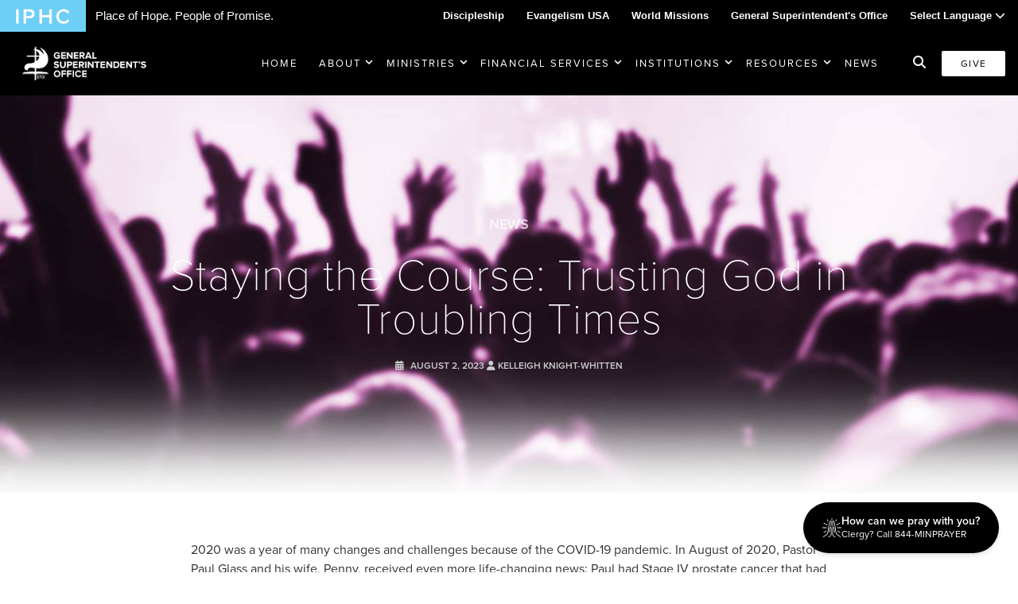

--- FILE ---
content_type: text/html; charset=UTF-8
request_url: https://iphc.org/gso/2023/08/02/staying-the-course/
body_size: 16920
content:
<!DOCTYPE html>
<html lang="en-US">
<head >
<meta charset="UTF-8" />
<meta name="viewport" content="width=device-width, initial-scale=1" />
<meta name='robots' content='index, follow, max-image-preview:large, max-snippet:-1, max-video-preview:-1' />
	<style>img:is([sizes="auto" i], [sizes^="auto," i]) { contain-intrinsic-size: 3000px 1500px }</style>
	
	<!-- This site is optimized with the Yoast SEO plugin v26.8 - https://yoast.com/product/yoast-seo-wordpress/ -->
	<title>Staying the Course: Trusting God in Troubling Times - General Superintendent&#039;s Office</title>
	<link rel="canonical" href="https://iphc.org/gso/2023/08/02/staying-the-course/" />
	<meta property="og:locale" content="en_US" />
	<meta property="og:type" content="article" />
	<meta property="og:title" content="Staying the Course: Trusting God in Troubling Times - General Superintendent&#039;s Office" />
	<meta property="og:description" content="2020 was a year of many changes and challenges because of the COVID-19 pandemic. In August of 2020, Pastor Paul Glass and his wife, Penny, received even more life-changing news:..." />
	<meta property="og:url" content="https://iphc.org/gso/2023/08/02/staying-the-course/" />
	<meta property="og:site_name" content="General Superintendent&#039;s Office" />
	<meta property="article:published_time" content="2023-08-02T15:07:16+00:00" />
	<meta property="article:modified_time" content="2023-08-02T15:21:01+00:00" />
	<meta property="og:image" content="https://iphc.org/gso/wp-content/uploads/sites/5/2023/08/pic-for-SM-e1690988765673.jpg" />
	<meta property="og:image:width" content="849" />
	<meta property="og:image:height" content="575" />
	<meta property="og:image:type" content="image/jpeg" />
	<meta name="author" content="twilson" />
	<meta name="twitter:card" content="summary_large_image" />
	<script type="application/ld+json" class="yoast-schema-graph">{"@context":"https://schema.org","@graph":[{"@type":"Article","@id":"https://iphc.org/gso/2023/08/02/staying-the-course/#article","isPartOf":{"@id":"https://iphc.org/gso/2023/08/02/staying-the-course/"},"author":{"name":"twilson","@id":"https://iphc.org/gso/#/schema/person/ca8334a4693300c51e5dec3fa39c4e5c"},"headline":"Staying the Course: Trusting God in Troubling Times","datePublished":"2023-08-02T15:07:16+00:00","dateModified":"2023-08-02T15:21:01+00:00","mainEntityOfPage":{"@id":"https://iphc.org/gso/2023/08/02/staying-the-course/"},"wordCount":872,"image":{"@id":"https://iphc.org/gso/2023/08/02/staying-the-course/#primaryimage"},"thumbnailUrl":"https://iphc.org/gso/wp-content/uploads/sites/5/2023/08/pic-for-SM-e1690988765673.jpg","articleSection":["General News"],"inLanguage":"en-US"},{"@type":"WebPage","@id":"https://iphc.org/gso/2023/08/02/staying-the-course/","url":"https://iphc.org/gso/2023/08/02/staying-the-course/","name":"Staying the Course: Trusting God in Troubling Times - General Superintendent&#039;s Office","isPartOf":{"@id":"https://iphc.org/gso/#website"},"primaryImageOfPage":{"@id":"https://iphc.org/gso/2023/08/02/staying-the-course/#primaryimage"},"image":{"@id":"https://iphc.org/gso/2023/08/02/staying-the-course/#primaryimage"},"thumbnailUrl":"https://iphc.org/gso/wp-content/uploads/sites/5/2023/08/pic-for-SM-e1690988765673.jpg","datePublished":"2023-08-02T15:07:16+00:00","dateModified":"2023-08-02T15:21:01+00:00","author":{"@id":"https://iphc.org/gso/#/schema/person/ca8334a4693300c51e5dec3fa39c4e5c"},"breadcrumb":{"@id":"https://iphc.org/gso/2023/08/02/staying-the-course/#breadcrumb"},"inLanguage":"en-US","potentialAction":[{"@type":"ReadAction","target":["https://iphc.org/gso/2023/08/02/staying-the-course/"]}]},{"@type":"ImageObject","inLanguage":"en-US","@id":"https://iphc.org/gso/2023/08/02/staying-the-course/#primaryimage","url":"https://iphc.org/gso/wp-content/uploads/sites/5/2023/08/pic-for-SM-e1690988765673.jpg","contentUrl":"https://iphc.org/gso/wp-content/uploads/sites/5/2023/08/pic-for-SM-e1690988765673.jpg","width":849,"height":575},{"@type":"BreadcrumbList","@id":"https://iphc.org/gso/2023/08/02/staying-the-course/#breadcrumb","itemListElement":[{"@type":"ListItem","position":1,"name":"Home","item":"https://iphc.org/gso/"},{"@type":"ListItem","position":2,"name":"News","item":"https://iphc.org/gso/news/"},{"@type":"ListItem","position":3,"name":"Staying the Course: Trusting God in Troubling Times"}]},{"@type":"WebSite","@id":"https://iphc.org/gso/#website","url":"https://iphc.org/gso/","name":"General Superintendent&#039;s Office","description":"IPHC General Superintendent&#039;s Office","potentialAction":[{"@type":"SearchAction","target":{"@type":"EntryPoint","urlTemplate":"https://iphc.org/gso/?s={search_term_string}"},"query-input":{"@type":"PropertyValueSpecification","valueRequired":true,"valueName":"search_term_string"}}],"inLanguage":"en-US"},{"@type":"Person","@id":"https://iphc.org/gso/#/schema/person/ca8334a4693300c51e5dec3fa39c4e5c","name":"twilson","image":{"@type":"ImageObject","inLanguage":"en-US","@id":"https://iphc.org/gso/#/schema/person/image/","url":"https://secure.gravatar.com/avatar/4443f70ddb9b74166a9852db98c07d3d4a7284308bcc63e22a90cb9c172dc8ac?s=96&d=mm&r=g","contentUrl":"https://secure.gravatar.com/avatar/4443f70ddb9b74166a9852db98c07d3d4a7284308bcc63e22a90cb9c172dc8ac?s=96&d=mm&r=g","caption":"twilson"},"url":"https://iphc.org/gso/author/twilson/"}]}</script>
	<!-- / Yoast SEO plugin. -->


<link rel='dns-prefetch' href='//cdn.jsdelivr.net' />
<link rel='dns-prefetch' href='//secure.gravatar.com' />
<link rel='dns-prefetch' href='//stats.wp.com' />
<link rel='dns-prefetch' href='//fonts.googleapis.com' />
<link rel='dns-prefetch' href='//v0.wordpress.com' />
<link rel="alternate" type="application/rss+xml" title="General Superintendent&#039;s Office &raquo; Feed" href="https://iphc.org/gso/feed/" />
<link rel="alternate" type="application/rss+xml" title="General Superintendent&#039;s Office &raquo; Comments Feed" href="https://iphc.org/gso/comments/feed/" />
<link rel="stylesheet" href="https://kit.fontawesome.com/0159fb724a.css" crossorigin="anonymous"><script>
window._wpemojiSettings = {"baseUrl":"https:\/\/s.w.org\/images\/core\/emoji\/16.0.1\/72x72\/","ext":".png","svgUrl":"https:\/\/s.w.org\/images\/core\/emoji\/16.0.1\/svg\/","svgExt":".svg","source":{"concatemoji":"https:\/\/iphc.org\/gso\/wp-includes\/js\/wp-emoji-release.min.js?ver=6.8.3"}};
/*! This file is auto-generated */
!function(s,n){var o,i,e;function c(e){try{var t={supportTests:e,timestamp:(new Date).valueOf()};sessionStorage.setItem(o,JSON.stringify(t))}catch(e){}}function p(e,t,n){e.clearRect(0,0,e.canvas.width,e.canvas.height),e.fillText(t,0,0);var t=new Uint32Array(e.getImageData(0,0,e.canvas.width,e.canvas.height).data),a=(e.clearRect(0,0,e.canvas.width,e.canvas.height),e.fillText(n,0,0),new Uint32Array(e.getImageData(0,0,e.canvas.width,e.canvas.height).data));return t.every(function(e,t){return e===a[t]})}function u(e,t){e.clearRect(0,0,e.canvas.width,e.canvas.height),e.fillText(t,0,0);for(var n=e.getImageData(16,16,1,1),a=0;a<n.data.length;a++)if(0!==n.data[a])return!1;return!0}function f(e,t,n,a){switch(t){case"flag":return n(e,"\ud83c\udff3\ufe0f\u200d\u26a7\ufe0f","\ud83c\udff3\ufe0f\u200b\u26a7\ufe0f")?!1:!n(e,"\ud83c\udde8\ud83c\uddf6","\ud83c\udde8\u200b\ud83c\uddf6")&&!n(e,"\ud83c\udff4\udb40\udc67\udb40\udc62\udb40\udc65\udb40\udc6e\udb40\udc67\udb40\udc7f","\ud83c\udff4\u200b\udb40\udc67\u200b\udb40\udc62\u200b\udb40\udc65\u200b\udb40\udc6e\u200b\udb40\udc67\u200b\udb40\udc7f");case"emoji":return!a(e,"\ud83e\udedf")}return!1}function g(e,t,n,a){var r="undefined"!=typeof WorkerGlobalScope&&self instanceof WorkerGlobalScope?new OffscreenCanvas(300,150):s.createElement("canvas"),o=r.getContext("2d",{willReadFrequently:!0}),i=(o.textBaseline="top",o.font="600 32px Arial",{});return e.forEach(function(e){i[e]=t(o,e,n,a)}),i}function t(e){var t=s.createElement("script");t.src=e,t.defer=!0,s.head.appendChild(t)}"undefined"!=typeof Promise&&(o="wpEmojiSettingsSupports",i=["flag","emoji"],n.supports={everything:!0,everythingExceptFlag:!0},e=new Promise(function(e){s.addEventListener("DOMContentLoaded",e,{once:!0})}),new Promise(function(t){var n=function(){try{var e=JSON.parse(sessionStorage.getItem(o));if("object"==typeof e&&"number"==typeof e.timestamp&&(new Date).valueOf()<e.timestamp+604800&&"object"==typeof e.supportTests)return e.supportTests}catch(e){}return null}();if(!n){if("undefined"!=typeof Worker&&"undefined"!=typeof OffscreenCanvas&&"undefined"!=typeof URL&&URL.createObjectURL&&"undefined"!=typeof Blob)try{var e="postMessage("+g.toString()+"("+[JSON.stringify(i),f.toString(),p.toString(),u.toString()].join(",")+"));",a=new Blob([e],{type:"text/javascript"}),r=new Worker(URL.createObjectURL(a),{name:"wpTestEmojiSupports"});return void(r.onmessage=function(e){c(n=e.data),r.terminate(),t(n)})}catch(e){}c(n=g(i,f,p,u))}t(n)}).then(function(e){for(var t in e)n.supports[t]=e[t],n.supports.everything=n.supports.everything&&n.supports[t],"flag"!==t&&(n.supports.everythingExceptFlag=n.supports.everythingExceptFlag&&n.supports[t]);n.supports.everythingExceptFlag=n.supports.everythingExceptFlag&&!n.supports.flag,n.DOMReady=!1,n.readyCallback=function(){n.DOMReady=!0}}).then(function(){return e}).then(function(){var e;n.supports.everything||(n.readyCallback(),(e=n.source||{}).concatemoji?t(e.concatemoji):e.wpemoji&&e.twemoji&&(t(e.twemoji),t(e.wpemoji)))}))}((window,document),window._wpemojiSettings);
</script>
<style id='wp-emoji-styles-inline-css'>

	img.wp-smiley, img.emoji {
		display: inline !important;
		border: none !important;
		box-shadow: none !important;
		height: 1em !important;
		width: 1em !important;
		margin: 0 0.07em !important;
		vertical-align: -0.1em !important;
		background: none !important;
		padding: 0 !important;
	}
</style>
<style id='classic-theme-styles-inline-css'>
/*! This file is auto-generated */
.wp-block-button__link{color:#fff;background-color:#32373c;border-radius:9999px;box-shadow:none;text-decoration:none;padding:calc(.667em + 2px) calc(1.333em + 2px);font-size:1.125em}.wp-block-file__button{background:#32373c;color:#fff;text-decoration:none}
</style>
<link rel='stylesheet' id='mediaelement-css' href='https://iphc.org/gso/wp-includes/js/mediaelement/mediaelementplayer-legacy.min.css?ver=4.2.17' media='all' />
<link rel='stylesheet' id='wp-mediaelement-css' href='https://iphc.org/gso/wp-includes/js/mediaelement/wp-mediaelement.min.css?ver=6.8.3' media='all' />
<style id='jetpack-sharing-buttons-style-inline-css'>
.jetpack-sharing-buttons__services-list{display:flex;flex-direction:row;flex-wrap:wrap;gap:0;list-style-type:none;margin:5px;padding:0}.jetpack-sharing-buttons__services-list.has-small-icon-size{font-size:12px}.jetpack-sharing-buttons__services-list.has-normal-icon-size{font-size:16px}.jetpack-sharing-buttons__services-list.has-large-icon-size{font-size:24px}.jetpack-sharing-buttons__services-list.has-huge-icon-size{font-size:36px}@media print{.jetpack-sharing-buttons__services-list{display:none!important}}.editor-styles-wrapper .wp-block-jetpack-sharing-buttons{gap:0;padding-inline-start:0}ul.jetpack-sharing-buttons__services-list.has-background{padding:1.25em 2.375em}
</style>
<link rel='stylesheet' id='ingage-slick-gallery-css' href='https://iphc.org/gso/wp-content/plugins/ingage-slick-gallery/public/css/slick-wordpress-gallery-public.css?ver=1.0.0' media='all' />
<link rel='stylesheet' id='ingage-slick-gallery_slickcss_base-css' href='https://iphc.org/gso/wp-content/plugins/ingage-slick-gallery/public/bower_components/slick-carousel/slick/slick.css?ver=1.0.0' media='all' />
<link rel='stylesheet' id='ingage-slick-gallery_slickcss_theme-css' href='https://iphc.org/gso/wp-content/plugins/ingage-slick-gallery/public/bower_components/slick-carousel/slick/slick-theme.css?ver=1.0.0' media='all' />
<link rel='stylesheet' id='ing-frontend-style-css' href='https://iphc.org/gso/wp-content/plugins/ingage-so-widgets/css/ing-frontend.css?ver=1.12' media='all' />
<link rel='stylesheet' id='ing-google-fonts-css' href='https://fonts.googleapis.com/css?family=Open+Sans%3A300%2C400%2C600%7CMontserrat%3A200%2C300%2C400%2C600%2C700&#038;ver=6.8.3' media='all' />
<link rel='stylesheet' id='ing-main-style-css' href='https://iphc.org/gso/wp-content/themes/iphc-child-v3/dist/css/main.css?ver=1769015862' media='all' />
<link rel='stylesheet' id='ing-add-style-css' href='https://iphc.org/gso/wp-content/themes/iphc-child-v3/dist/css/app.css?ver=1769015862' media='all' />
<link rel='stylesheet' id='simcal-qtip-css' href='https://iphc.org/gso/wp-content/plugins/google-calendar-events/assets/generated/vendor/jquery.qtip.min.css?ver=3.5.5' media='all' />
<link rel='stylesheet' id='simcal-default-calendar-grid-css' href='https://iphc.org/gso/wp-content/plugins/google-calendar-events/assets/generated/default-calendar-grid.min.css?ver=3.5.5' media='all' />
<link rel='stylesheet' id='simcal-default-calendar-list-css' href='https://iphc.org/gso/wp-content/plugins/google-calendar-events/assets/generated/default-calendar-list.min.css?ver=3.5.5' media='all' />
<script src="https://iphc.org/gso/wp-includes/js/jquery/jquery.min.js?ver=3.7.1" id="jquery-core-js"></script>
<script src="https://iphc.org/gso/wp-includes/js/jquery/jquery-migrate.min.js?ver=3.4.1" id="jquery-migrate-js"></script>
<script src="https://iphc.org/gso/wp-content/plugins/ingage-slick-gallery/public/bower_components/slick-carousel/slick/slick.min.js?ver=1.0.0" id="ingage-slick-gallery_slickjs-js"></script>
<script id="ingage-slick-gallery-js-extra">
var WP_SLICK = {"dev_mode":"","css":"1","js":"1"};
</script>
<script src="https://iphc.org/gso/wp-content/plugins/ingage-slick-gallery/public/js/slick-wordpress-gallery-public.js?ver=1.0.0" id="ingage-slick-gallery-js"></script>
<link rel="https://api.w.org/" href="https://iphc.org/gso/wp-json/" /><link rel="alternate" title="JSON" type="application/json" href="https://iphc.org/gso/wp-json/wp/v2/posts/5263" /><link rel="EditURI" type="application/rsd+xml" title="RSD" href="https://iphc.org/gso/xmlrpc.php?rsd" />
<meta name="generator" content="WordPress 6.8.3" />
<meta name="generator" content="Seriously Simple Podcasting 3.12.0" />
<link rel='shortlink' href='https://wp.me/pb62Bx-1mT' />
<link rel="alternate" title="oEmbed (JSON)" type="application/json+oembed" href="https://iphc.org/gso/wp-json/oembed/1.0/embed?url=https%3A%2F%2Fiphc.org%2Fgso%2F2023%2F08%2F02%2Fstaying-the-course%2F" />
<link rel="alternate" title="oEmbed (XML)" type="text/xml+oembed" href="https://iphc.org/gso/wp-json/oembed/1.0/embed?url=https%3A%2F%2Fiphc.org%2Fgso%2F2023%2F08%2F02%2Fstaying-the-course%2F&#038;format=xml" />
<!-- Start Fluid Video Embeds Style Tag -->
<style type="text/css">
/* Fluid Video Embeds */
.fve-video-wrapper {
    position: relative;
    overflow: hidden;
    height: 0;
    background-color: transparent;
    padding-bottom: 56.25%;
    margin: 0.5em 0;
}
.fve-video-wrapper iframe,
.fve-video-wrapper object,
.fve-video-wrapper embed {
    position: absolute;
    display: block;
    top: 0;
    left: 0;
    width: 100%;
    height: 100%;
}
.fve-video-wrapper a.hyperlink-image {
    position: relative;
    display: none;
}
.fve-video-wrapper a.hyperlink-image img {
    position: relative;
    z-index: 2;
    width: 100%;
}
.fve-video-wrapper a.hyperlink-image .fve-play-button {
    position: absolute;
    left: 35%;
    top: 35%;
    right: 35%;
    bottom: 35%;
    z-index: 3;
    background-color: rgba(40, 40, 40, 0.75);
    background-size: 100% 100%;
    border-radius: 10px;
}
.fve-video-wrapper a.hyperlink-image:hover .fve-play-button {
    background-color: rgba(0, 0, 0, 0.85);
}
</style>
<!-- End Fluid Video Embeds Style Tag -->
<link rel='stylesheet' id='iphc_cal_fullcalstyle-css' href='https://iphc.org/gso/wp-content/plugins/iphc-calendars/bower_components/fullcalendar/dist/fullcalendar.css?ver=6.8.3' media='all' />
<link rel='stylesheet' id='iphc_cal_fullcalstyle_print-css' href='https://iphc.org/gso/wp-content/plugins/iphc-calendars/bower_components/fullcalendar/dist/fullcalendar.print.css?ver=6.8.3' media='print' />
<link rel='stylesheet' id='iphc_cal_main-css' href='https://iphc.org/gso/wp-content/plugins/iphc-calendars/assets/css/iphc-cal.css?ver=6.8.3' media='all' />
  <script type="text/javascript" src="//use.typekit.net/iri3plc.js"></script>
  <script type="text/javascript">
    try {
      Typekit.load();
    } catch (e) {}
  </script>
  <meta name="google-translate-customization" content="ea4825d2af6eee9-ba26ebc54a018dbc-g7af46161314a4375-7">
  </meta>


<link rel="alternate" type="application/rss+xml" title="Podcast RSS feed" href="https://iphc.org/gso/feed/podcast" />

	<style>img#wpstats{display:none}</style>
		<link rel="icon" href="https://iphc.org/gso/wp-content/themes/iphc-child-v3/images/favicon.jpg" />
  <link rel="stylesheet" href="https://use.typekit.net/iri3plc.css">

<style type="text/css">
    :root {
        --site_header_background : #000000;
        --mobile_nav_button_color : #ffffff;
        --mobile_nav_header_background : #000000;

        --nav_link_color : #ffffff;
        --nav_link_color_hover : #ffffff;

    }
</style>
</head>
<body class="wp-singular post-template-default single single-post postid-5263 single-format-standard wp-theme-genesis wp-child-theme-iphc-child-v3 header-full-width content-sidebar genesis-breadcrumbs-hidden sdrn_jquery sdrn_left iphc-subsite iphc-gso ing-full"><div class="site-container">	
	<div class="wmax bg-black text-white topbar" id="unity-bar-full">
		<div class="wmax flex items-center ">
							<div class="box left">
					<a  href="/">
						<img src="https://iphc.org/gso/wp-content/themes/iphc-child-v3/images/_logos/logo-main.jpg" class="unity-logo" style="width: 108px;" alt="iphc-logo" />
					</a>
					<div class="unity-tagline">Place of Hope. People of Promise.</div>
				</div>
			
			<div class="box right">
				<ul class="unity-nav">
					<li><a class="text-white hover:text-white" href="/discipleship">Discipleship</a></li>
					<li><a class="text-white hover:text-white" href="/evangelism">Evangelism USA</a></li>
					<li><a class="text-white hover:text-white" href="/missions">World Missions</a></li>
					<li><a class="text-white hover:text-white" href="/gso">General Superintendent's Office</a></li>
					<li class="custom-translate" x-cloak x-data="{ open: false  }">
						<a class="text-white hover:text-white" href="#" @click="open = !open">Select Language <i class="fas fa-chevron-down"></i></a>
						<ul class="bg-black text-white fixed z-50 top-9 m-0 w-full text-left list-none" style="margin: 0; padding-inline-start: 0;" x-show="open">
							<li style="display:block" class="hover:bg-gray-900 w-full"><a href="#" class="text-white hover:text-white px-10" @click="open = false; triggerTranslate('en')">English</a></li>
							<li style="display:block" class="hover:bg-gray-900 w-full"><a href="#" class="text-white hover:text-white px-10" @click="open = false; triggerTranslate('es')">Spanish</a></li>
							<li style="display:block" class="hover:bg-gray-900 w-full"><a href="#" class="text-white hover:text-white px-10" @click="open = false; triggerTranslate('fr')">French</a></li>
							<li style="display:block" class="hover:bg-gray-900 w-full"><a href="#" class="text-white hover:text-white px-10" @click="open = false; triggerTranslate('de')">German</a></li>
							<li style="display:block" class="hover:bg-gray-900 w-full"><a href="#" class="text-white hover:text-white px-10" @click="open = false; triggerTranslate('zh-CN')">Chinese</a></li>
							<li style="display:block" class="hover:bg-gray-900 w-full"><a href="#" class="text-white hover:text-white px-10" @click="open = false; triggerTranslate('ja')">Japanese</a></li>
							<li style="display:block" class="hover:bg-gray-900 w-full"><a href="#" class="text-white hover:text-white px-10" @click="open = false; triggerTranslate('ar')">Arabic</a></li>
						</ul>
					</li>
					<li class="translation hidden">
						<div id="google_translate_element"></div>
					</li>
				</ul>
			</div>
		</div>
	</div>

 

<header class="site-header wmax relative z-1 shadow-lg" itemscope="" itemtype="https://schema.org/WPHeader">
	<div class="flex items-center justify-between">
		<div class="flex-shrink title-area px-4 py-3 md:px-3 md:px-6 md:py-4 text-center">
			<div class="m-0 p-0 leading-zero" itemprop="headline">
				<a href="https://iphc.org/gso" class="block">
					<img src="https://iphc.org/gso/wp-content/uploads/sites/5/2021/05/logo-gso-new.png" class="max-h-8 lg:max-h-12 w-auto h-auto" alt="site logo"  />
				</a>
			</div>
		</div>
		<div class="flex-grow hidden pr-4 xl:block justify-self-end text-right px-6">
			<nav class="mx-auto inline-block nav-header" itemscope="" itemtype="https://schema.org/SiteNavigationElement">
					<ul id="menu-main" class="menu genesis-nav-menu nav-menu-v2"><li id="menu-item-5534" class="menu-item menu-item-type-post_type menu-item-object-page menu-item-home menu-item-5534"><a href="https://iphc.org/gso/">Home</a></li>
<li id="menu-item-1664" class="menu-item menu-item-type-custom menu-item-object-custom menu-item-has-children menu-item-1664"><a href="#">About</a>
		<span class="dropdown-icon inline-block">
			<span class="icon-closed"><svg class="w-3 h-3" fill="none" stroke="currentColor" viewBox="0 0 24 24" xmlns="http://www.w3.org/2000/svg">
            <path stroke-linecap="round" stroke-linejoin="round" stroke-width="3" d="M19 9l-7 7-7-7"></path>
            </svg></span>
		</span>
<ul class="sub-menu">
	<li id="menu-item-3873" class="menu-item menu-item-type-post_type menu-item-object-page menu-item-3873"><a href="https://iphc.org/gso/directory/">Our Team</a></li>
	<li id="menu-item-94" class="menu-item menu-item-type-post_type menu-item-object-page menu-item-94"><a href="https://iphc.org/gso/bishop/">Our Bishop</a></li>
	<li id="menu-item-388" class="menu-item menu-item-type-post_type menu-item-object-page menu-item-388"><a href="https://iphc.org/gso/gso-calendar/">GSO Calendar</a></li>
	<li id="menu-item-1676" class="menu-item menu-item-type-custom menu-item-object-custom menu-item-1676"><a href="https://iphc.org/contact/">Contact Us</a></li>
</ul>
</li>
<li id="menu-item-70" class="menu-item menu-item-type-custom menu-item-object-custom menu-item-has-children menu-item-70"><a href="#">Ministries</a>
		<span class="dropdown-icon inline-block">
			<span class="icon-closed"><svg class="w-3 h-3" fill="none" stroke="currentColor" viewBox="0 0 24 24" xmlns="http://www.w3.org/2000/svg">
            <path stroke-linecap="round" stroke-linejoin="round" stroke-width="3" d="M19 9l-7 7-7-7"></path>
            </svg></span>
		</span>
<ul class="sub-menu">
	<li id="menu-item-89" class="menu-item menu-item-type-post_type menu-item-object-page menu-item-has-children menu-item-89"><a href="https://iphc.org/gso/archives/">Archives &amp; Research Center</a>
		<span class="dropdown-icon flex-shrink">
			<span class="icon-closed"><svg class="w-3 h-3" fill="none" stroke="currentColor" viewBox="0 0 24 24" xmlns="http://www.w3.org/2000/svg">
        <path stroke-linecap="round" stroke-linejoin="round" stroke-width="3" d="M9 5l7 7-7 7"></path>
        </svg></span>
		</span>
	<ul class="sub-menu">
		<li id="menu-item-92" class="menu-item menu-item-type-post_type menu-item-object-page menu-item-92"><a href="https://iphc.org/gso/?page_id=18">Mission &amp; Vision</a></li>
		<li id="menu-item-4336" class="menu-item menu-item-type-post_type menu-item-object-page menu-item-4336"><a href="https://iphc.org/gso/kinghouse/">The King Heritage House</a></li>
	</ul>
</li>
	<li id="menu-item-71" class="menu-item menu-item-type-post_type menu-item-object-page menu-item-has-children menu-item-71"><a href="https://iphc.org/gso/clergy/">Clergy Development</a>
		<span class="dropdown-icon flex-shrink">
			<span class="icon-closed"><svg class="w-3 h-3" fill="none" stroke="currentColor" viewBox="0 0 24 24" xmlns="http://www.w3.org/2000/svg">
        <path stroke-linecap="round" stroke-linejoin="round" stroke-width="3" d="M9 5l7 7-7 7"></path>
        </svg></span>
		</span>
	<ul class="sub-menu">
		<li id="menu-item-3837" class="menu-item menu-item-type-post_type menu-item-object-page menu-item-3837"><a href="https://iphc.org/gso/lilly-endowment/">IPHC Lilly Endowment Programs</a></li>
	</ul>
</li>
	<li id="menu-item-4909" class="menu-item menu-item-type-custom menu-item-object-custom menu-item-has-children menu-item-4909"><a href="https://www.iphc.org/ariseinprayer">Arise in Prayer</a>
		<span class="dropdown-icon flex-shrink">
			<span class="icon-closed"><svg class="w-3 h-3" fill="none" stroke="currentColor" viewBox="0 0 24 24" xmlns="http://www.w3.org/2000/svg">
        <path stroke-linecap="round" stroke-linejoin="round" stroke-width="3" d="M9 5l7 7-7 7"></path>
        </svg></span>
		</span>
	<ul class="sub-menu">
		<li id="menu-item-5950" class="menu-item menu-item-type-post_type menu-item-object-page menu-item-5950"><a href="https://iphc.org/gso/epaphrasarmy/">Epaphras Army</a></li>
		<li id="menu-item-5954" class="menu-item menu-item-type-post_type menu-item-object-page menu-item-5954"><a href="https://iphc.org/gso/ariseinprayerresources/">ARISE IN PRAYER – Resources</a></li>
	</ul>
</li>
</ul>
</li>
<li id="menu-item-60" class="menu-item menu-item-type-custom menu-item-object-custom menu-item-has-children menu-item-60"><a href="#">Financial Services</a>
		<span class="dropdown-icon inline-block">
			<span class="icon-closed"><svg class="w-3 h-3" fill="none" stroke="currentColor" viewBox="0 0 24 24" xmlns="http://www.w3.org/2000/svg">
            <path stroke-linecap="round" stroke-linejoin="round" stroke-width="3" d="M19 9l-7 7-7-7"></path>
            </svg></span>
		</span>
<ul class="sub-menu">
	<li id="menu-item-88" class="menu-item menu-item-type-custom menu-item-object-custom menu-item-88"><a href="http://www.elfiphc.org/">Extension Loan Fund</a></li>
	<li id="menu-item-1612" class="menu-item menu-item-type-custom menu-item-object-custom menu-item-1612"><a href="https://iphfgiving.org/">IPH Foundation</a></li>
	<li id="menu-item-1673" class="menu-item menu-item-type-post_type menu-item-object-page menu-item-1673"><a href="https://iphc.org/gso/403bplan/">IPHC 403(b) Plan</a></li>
	<li id="menu-item-2315" class="menu-item menu-item-type-post_type menu-item-object-page menu-item-2315"><a href="https://iphc.org/gso/lilly-endowment/">IPHC Lilly Endowment Programs</a></li>
</ul>
</li>
<li id="menu-item-59" class="menu-item menu-item-type-custom menu-item-object-custom menu-item-has-children menu-item-59"><a href="#">Institutions</a>
		<span class="dropdown-icon inline-block">
			<span class="icon-closed"><svg class="w-3 h-3" fill="none" stroke="currentColor" viewBox="0 0 24 24" xmlns="http://www.w3.org/2000/svg">
            <path stroke-linecap="round" stroke-linejoin="round" stroke-width="3" d="M19 9l-7 7-7-7"></path>
            </svg></span>
		</span>
<ul class="sub-menu">
	<li id="menu-item-87" class="menu-item menu-item-type-custom menu-item-object-custom menu-item-87"><a target="_blank" href="http://www.advantagecollege.org/">Advantage College</a></li>
	<li id="menu-item-85" class="menu-item menu-item-type-custom menu-item-object-custom menu-item-85"><a target="_blank" href="http://ec.edu">Emmanuel University</a></li>
	<li id="menu-item-86" class="menu-item menu-item-type-custom menu-item-object-custom menu-item-86"><a target="_blank" href="http://www.holmes.edu/">Holmes Bible College</a></li>
	<li id="menu-item-84" class="menu-item menu-item-type-custom menu-item-object-custom menu-item-84"><a target="_blank" href="http://www.swcu.edu">Southwestern Christian University</a></li>
</ul>
</li>
<li id="menu-item-69" class="menu-item menu-item-type-custom menu-item-object-custom menu-item-has-children menu-item-69"><a href="#">Resources</a>
		<span class="dropdown-icon inline-block">
			<span class="icon-closed"><svg class="w-3 h-3" fill="none" stroke="currentColor" viewBox="0 0 24 24" xmlns="http://www.w3.org/2000/svg">
            <path stroke-linecap="round" stroke-linejoin="round" stroke-width="3" d="M19 9l-7 7-7-7"></path>
            </svg></span>
		</span>
<ul class="sub-menu">
	<li id="menu-item-105" class="menu-item menu-item-type-post_type menu-item-object-page menu-item-105"><a href="https://iphc.org/gso/bishop/bishops-blog/">Bishop’s Blog</a></li>
	<li id="menu-item-5155" class="menu-item menu-item-type-taxonomy menu-item-object-series menu-item-5155"><a href="https://iphc.org/gso/podcasts/thoughts-with-dr-doug-beacham/">Bishop&#8217;s Podcast</a></li>
	<li id="menu-item-199" class="menu-item menu-item-type-post_type menu-item-object-page menu-item-199"><a href="https://iphc.org/gso/forms/">Forms</a></li>
	<li id="menu-item-4525" class="menu-item menu-item-type-post_type menu-item-object-page menu-item-4525"><a href="https://iphc.org/gso/cob/">Council of Bishops Resources</a></li>
	<li id="menu-item-107" class="menu-item menu-item-type-custom menu-item-object-custom menu-item-107"><a href="https://iphc.org/position-papers/">Position Papers</a></li>
	<li id="menu-item-109" class="menu-item menu-item-type-post_type menu-item-object-page menu-item-109"><a href="https://iphc.org/gso/publications/">IPHC Authors</a></li>
	<li id="menu-item-3383" class="menu-item menu-item-type-post_type menu-item-object-page menu-item-3383"><a href="https://iphc.org/gso/videos/">Video Library</a></li>
</ul>
</li>
<li id="menu-item-143" class="menu-item menu-item-type-post_type menu-item-object-page current_page_parent menu-item-143"><a href="https://iphc.org/gso/news/">News</a></li>
</ul>		
			</nav>
		</div>
		<div class="flex items-center text-right justify-end pr-5 lg:px-4">
			<div class="flex-shrink block give-area">
				<div class="hidden lg:inline-flex mr-4">
					<a title="Search" class="inline-search-btn text-white hover:text-theme-primary hover:cursor-pointer" data-micromodal-trigger="iphc-search-modal"><i class="fas fa-search"></i></a>
				</div>
				<div class="inline-flex pr-4 xl:pr-0">
					<a href="https://give.iphc.org/gso" class="button donate bg-white text-black px-6 py-2 text-xs font-normal lg:px-6 lg:py-2 rounded-sm tracking-widest" target="_blank">Give</a>
				</div>
			</div>
			<div class="flex-shrink block xl:hidden mobile-nav-area">
				<div id="custom_mobile_trigger">
					<svg class="block h-8 w-8" xmlns="http://www.w3.org/2000/svg" fill="none" viewBox="0 0 24 24" stroke="currentColor" aria-hidden="true">
						<path stroke-linecap="round" stroke-linejoin="round" stroke-width="1" d="M4 6h16M4 12h16M4 18h16" />
					</svg>
				</div>
			</div>
		</div>
	</div>
</header>




<div class="site-inner"><div class="page-header  jarallax" data-img-position="center center" >


      <img class=" jarallax-img" src="https://iphc.org/gso/wp-content/uploads/sites/5/2019/11/bg-gso.jpg" alt="hero image">



<div class="container w1000" style="z-index: 99;">
  <span class="pre-header">News</span><h1 class="entry-title">Staying the Course: Trusting God in Troubling Times</h1><p class="entry-meta"><i class="fa fa-calendar"></i> <time class="entry-time">August 2, 2023</time> <i class="fa fa-user"></i> Kelleigh Knight-Whitten</p></div>
</div><div class="content-sidebar-wrap"><main class="content"><article class="post-5263 post type-post status-publish format-standard has-post-thumbnail category-general entry" aria-label="Staying the Course: Trusting God in Troubling Times"><header class="entry-header"></header><div class="entry-content"><p>2020 was a year of many changes and challenges because of the COVID-19 pandemic. In August of 2020, Pastor Paul Glass and his wife, Penny, received even more life-changing news: Paul had Stage IV prostate cancer that had metastasized to his bones. Doctors gave Paul 10 months to 2 years to live, but nearly 3 years later, Paul is still alive and serving Christ.</p>
<p><a href="https://iphc.org/gso/wp-content/uploads/sites/5/2023/08/pic-for-SM.jpg"><img decoding="async" class="wp-image-5264 alignleft" src="https://iphc.org/gso/wp-content/uploads/sites/5/2023/08/pic-for-SM.jpg" alt="" width="311" height="441" /></a></p>
<p>Recently, Paul and Penny graciously agreed to share their story to help others who may have similar experiences.</p>
<p>It was after their marriage in December 2010 that Paul returned to the ministry, and in November 2018, Paul received the best birthday gift: they were led to Reidsville, Georgia where Paul is the pastor of Connection Point Ministries. Penny also serves as co-pastor. During our interview, Paul and Penny emphasized how supportive their church leadership, congregation, and LifePoint Ministries have been, especially since his diagnosis. Conference Superintendent Tim Lamb shared, “I’ve had the honor of working with Paul and Penny Glass in ministry for the past nine years as their Conference Superintendent. Through their leadership, the church they serve continues to grow and prosper. Pastor Paul is focused on the mission despite his physical challenges of battling cancer. Pastors Paul and Penny are determined to achieve the task assigned to them. I love their heart to serve and their willingness to persevere.”</p>
<p>At the beginning of 2020, God shared with Paul to “stay the course”. At that time, he did not realize just how important that focus would be, but he, Penny, and the church have benefited due to his willingness to follow God’s word. This course has included a vision that God gave Paul nearly 20 years ago, and he has seen that vision come to fruition since his diagnosis: “My mission isn’t done. My work isn’t done,” and while he is not sure what cancer will do, Paul vows to work for the Lord as long as he is able.</p>
<p><a href="https://iphc.org/gso/wp-content/uploads/sites/5/2023/08/BB.png"><img decoding="async" class="wp-image-5265 alignright" src="https://iphc.org/gso/wp-content/uploads/sites/5/2023/08/BB.png" alt="" width="453" height="387" srcset="https://iphc.org/gso/wp-content/uploads/sites/5/2023/08/BB.png 1080w, https://iphc.org/gso/wp-content/uploads/sites/5/2023/08/BB-1024x875.png 1024w, https://iphc.org/gso/wp-content/uploads/sites/5/2023/08/BB-768x656.png 768w" sizes="(max-width: 453px) 100vw, 453px" /></a>Staying the course has resulted in great growth in their church. During COVID, there were only 12 people attending the church, and just this Easter, they served over 150 visitors!</p>
<p>Staying the course has helped Paul and Penny financially. On top of their medical bills, Paul and Penny had chosen to not take a salary during COVID, so finances were tight, but God told them, “Take care of the church and I’ll take care of you,” and He has done exactly that.</p>
<p>Staying the course has led Paul and Penny to have the best three years of their life. Paul’s diagnosis inspired them rather than discouraged them, and they choose to live each day rather than “walk around in death.”</p>
<p>While there is so much good, there are also obvious struggles Paul deals with as a pastor with cancer. Paul and Penny stay the course and believe in healing, but they are preparing the congregation for transition. Penny will be ordained in September 2023 and become the new pastor. She has already stepped in and is doing many pastoral duties. Paul’s disease has also encouraged him to truly delegate, and the leaders of his church have stepped up. Paul preaches and teaches as much as he can, but his chemotherapy treatments are every 3 weeks, so different speakers step in as needed.</p>
<p><a href="https://iphc.org/gso/wp-content/uploads/sites/5/2023/08/sitting.jpg"><img loading="lazy" decoding="async" class="wp-image-5266 alignnone" src="https://iphc.org/gso/wp-content/uploads/sites/5/2023/08/sitting.jpg" alt="" width="238" height="318" srcset="https://iphc.org/gso/wp-content/uploads/sites/5/2023/08/sitting.jpg 1080w, https://iphc.org/gso/wp-content/uploads/sites/5/2023/08/sitting-768x1024.jpg 768w" sizes="auto, (max-width: 238px) 100vw, 238px" /></a></p>
<p>His disease and treatments also leave him feeling extremely tired and sometimes it is impossible to concentrate. Paul knows that he will have good days and bad, so he tries to do what he can when he can. For example, there are Sundays when Paul is out of breath during sermons, and Penny will step in to help. He also utilizes a stool so he can rest if he needs to while preaching.</p>
<p><a href="https://iphc.org/gso/wp-content/uploads/sites/5/2023/08/sitting2.jpg"><img loading="lazy" decoding="async" class="wp-image-5267 aligncenter" src="https://iphc.org/gso/wp-content/uploads/sites/5/2023/08/sitting2.jpg" alt="" width="497" height="226" srcset="https://iphc.org/gso/wp-content/uploads/sites/5/2023/08/sitting2.jpg 1080w, https://iphc.org/gso/wp-content/uploads/sites/5/2023/08/sitting2-1024x466.jpg 1024w, https://iphc.org/gso/wp-content/uploads/sites/5/2023/08/sitting2-768x349.jpg 768w" sizes="auto, (max-width: 497px) 100vw, 497px" /></a></p>
<p>Paul also admits that sometimes he feels discouraged and that those feelings are valid, but he and Penny both repeatedly shared how all the hard days, bad days, and sad days are worth it because what matters is the Kingdom. God is sovereign, and they pray for His will and His plan for their lives.</p>
<p>Penny shared Peter’s story as a reminder of how important it is to focus on Jesus. Peter was willing to step outside the boat to follow Jesus as He walked on water. However, when Peter began watching the waves, he began to drown. Instead of focusing on their problems, Paul and Penny strive to keep their eyes on the Lord and to continue their work for Him regardless of the trials they face. They are “going through this hand-in-hand with each other and with Jesus.”</p>
<p>“If I live, I will not have beat cancer. If I die, I will not have lost my battle with cancer. God will call me home if He calls me home or He will heal me if He heals me. But it is not going to be something I did: to God be the glory,” Paul professed. The Glasses’ hope is to encourage anyone else going through a similar struggle to remain faithful, to know that God is present, and to stay the course.</p>
<p><a href="https://iphc.org/gso/wp-content/uploads/sites/5/2023/08/selfie.jpg"><img loading="lazy" decoding="async" class="wp-image-5268 alignnone" src="https://iphc.org/gso/wp-content/uploads/sites/5/2023/08/selfie.jpg" alt="" width="257" height="343" /></a></p>
<p>The full interview with Pastor Paul and Penny Glass can be found <a href="https://vimeo.com/850582031?share=copy">here</a>. If you’d like to help financially, you can do so <a href="https://www.gofundme.com/f/glass-family-cancer-fund?viewupdates=1&amp;rcid=r01-168875046267-a6fde6b41cea11ee&amp;utm_medium=email&amp;utm_source=customer&amp;utm_campaign=p_email%2B1137-update-supporters-v5b">here</a>.</p>
</div>

		<div class="iphc-single-blog-tag">
					</div>

		
		
								
		    <div class="iphc-social-share">
        <span class="social-share-title">Share Post:</span>
        <a href="https://www.facebook.com/share.php?u=https://iphc.org/gso/2023/08/02/staying-the-course/" target="_blank">
           <i class="fab fa-facebook"></i>
        </a>
        <a href="https://www.linkedin.com/shareArticle?mini=true&#038;url=https://iphc.org/gso/2023/08/02/staying-the-course/&#038;title=Staying%20the%20Course%3A%20Trusting%20God%20in%20Troubling%20Times" target="_blank">
            <i class="fab fa-linkedin"></i>
        </a> 
                <a href="https://pinterest.com/pin/create/button/?url=https://iphc.org/gso/2023/08/02/staying-the-course/&media=https://iphc.org/gso/wp-content/uploads/sites/5/2023/08/pic-for-SM-722x1024.jpg" class="pin-it-button" count-layout="horizontal" onclick="javascript:window.open(this.href,'', 'menubar=no,toolbar=no,resizable=yes,scrollbars=yes,height=300,width=600');return false;">
            <i class="fab fa-pinterest"></i>
        </a>	
        <a href="https://twitter.com/home?status=Staying%20the%20Course%3A%20Trusting%20God%20in%20Troubling%20Times - https://iphc.org/gso/2023/08/02/staying-the-course/" target="_blank">
            <i class="fab fa-twitter"></i>
        </a>
        <a href="mailto:someone@email.com?subject=IPHC%20Article:%20Staying%20the%20Course%3A%20Trusting%20God%20in%20Troubling%20Times&body=Check%20Out%20This%20Article%20On%20IPHC.org!%0D%0A%0D%0AStaying%20the%20Course%3A%20Trusting%20God%20in%20Troubling%20Times - https://iphc.org/gso/2023/08/02/staying-the-course/">
            <i class="far fa-envelope"></i>
        </a>
    </div>
        
		<nav class="iphc-single-nav">
			<div class="previous-nav"><a href="https://iphc.org/gso/2023/07/31/ismail-serinken-bringing-gods-light-to-turkey/" rel="prev"><i class="fa fa-chevron-left"></i><span>Ismail Serinken: Bringing God’s Light to Turkey</span></a></div>			<div class="next-nav"><a href="https://iphc.org/gso/2023/08/07/ruby-nell-davis-york-a-life-of-leadership/" rel="next"><span>Ruby Nell Davis-York: A Life of Leadership</span><i class="fa fa-chevron-right"></i></a></div>		</nav><!-- .nav-single -->
	

			



	 <footer class="entry-footer"></footer></article></main></div></div>      <footer class="site-footer" itemscope="" itemtype="https://schema.org/WPFooter">
        <div class="section unity">
            <div class="container w1140 flexbox">
                <ul class="unity-nav">
					<!-- <li class="iphc"><a href="/">iphc</a></li> -->
					<li class="discipleship"><a href="/discipleship">Discipleship</a></li>
					<li class="evusa"><a href="/evangelism">Evangelism USA</a></li>
					<li class="wm"><a href="/missions">World Missions</a></li>
					<li class="gso"><a href="/gso">General Superintendent's Office</a></li>
					<li class="translation"><div id="google_translate_element"></div></li>
				</ul>
            </div>
        </div>
		<div class="container w1000 logo-info">
            <a href="https://iphc.org"><img src="https://iphc.org/gso/wp-content/themes/iphc-child-v3/images/_logos/logo-main.jpg" class="footer-logo" alt="iphc site logo" /></a>
            <p class="cp-info">P.O. Box 12609 Oklahoma City, OK 73157 | Address: 7300 NW 39th Expy. Bethany, OK 73008 | Phone: 405-787-7110</p>
        </div> 
        <div class="container w900 copyright">
           Proud Member <a href="http://www.ecfa.org/" rel="nofollow" target="_blank" style="">ECFA</a> <img src="https://iphc.org/gso/wp-content/themes/iphc-child-v3/images/_global/ecfa-logo.jpg" class="ecfa-logo" alt="ECFA logo" /> | Copyright 2026 IPHC. All Rights Reserved | <a href="http://iphc.org/termsofuse/">Terms of Use</a> | <a href="http://iphc.org/privacypolicy/">Privacy Policy</a> | Powered by <a href="https://ingage.co" title="Orlando Website Design">Ingage</a>
        </div>
    </footer>
  

</div><script type="speculationrules">
{"prefetch":[{"source":"document","where":{"and":[{"href_matches":"\/gso\/*"},{"not":{"href_matches":["\/gso\/wp-*.php","\/gso\/wp-admin\/*","\/gso\/wp-content\/uploads\/sites\/5\/*","\/gso\/wp-content\/*","\/gso\/wp-content\/plugins\/*","\/gso\/wp-content\/themes\/iphc-child-v3\/*","\/gso\/wp-content\/themes\/genesis\/*","\/gso\/*\\?(.+)"]}},{"not":{"selector_matches":"a[rel~=\"nofollow\"]"}},{"not":{"selector_matches":".no-prefetch, .no-prefetch a"}}]},"eagerness":"conservative"}]}
</script>
  <script>
    (function(i, s, o, g, r, a, m) {
      i['GoogleAnalyticsObject'] = r;
      i[r] = i[r] || function() {
        (i[r].q = i[r].q || []).push(arguments)
      }, i[r].l = 1 * new Date();
      a = s.createElement(o),
        m = s.getElementsByTagName(o)[0];
      a.async = 1;
      a.src = g;
      m.parentNode.insertBefore(a, m)
    })(window, document, 'script', '//www.google-analytics.com/analytics.js', 'ga');

    ga('create', 'UA-19038159-1', 'auto');
    ga('send', 'pageview');
  </script>


  <script type="text/javascript">
    function googleTranslateElementInit() {
      new google.translate.TranslateElement({
        pageLanguage: 'en',
        layout: google.translate.TranslateElement.InlineLayout.SIMPLE,
        includedLanguages: 'en,es,fr,de,zh-CN,ja,ar',
        autoDisplay: false,
      }, 'google_translate_element');
    }
    function triggerTranslate(lang) {

      console.log('triggerTranslate', lang);
 
      var pageLanguage = 'en'; // Your site's original language
    
      if (!lang || lang === pageLanguage) {
          // Clear cookies and reload
          document.cookie = 'googtrans=/en/en; path=/';
          document.cookie = 'googtrans=/en/en; path=/; domain=' + window.location.hostname;
          window.location.reload();
          return;
      }
      
      // Set the translation cookie manually
      document.cookie = 'googtrans=/en/' + lang + '; path=/';
      document.cookie = 'googtrans=/en/' + lang + '; path=/; domain=' + window.location.hostname;
      
      // Also trigger the widget
      var selectField = document.querySelector('.goog-te-combo');
      if (!selectField) {
          selectField = document.querySelector('#google_translate_element select');
      }
      
      if (selectField) {
          selectField.value = lang;
          selectField.dispatchEvent(new Event('change'));
      } else {
          // If widget not ready, just reload with cookie set
          window.location.reload();
      }
    }



  </script>
  <script type="text/javascript" src="//translate.google.com/translate_a/element.js?cb=googleTranslateElementInit"></script>
<style>

  .goog-te-banner-frame,
  .skiptranslate,
  #goog-gt-tt,
  .goog-te-balloon-frame {
      display: none !important;
  }

  body {
    top: 0 !important;
  }

  </style>

<div  class="modal micromodal-slide" id="iphc-search-modal" aria-hidden="true">
  <div class="modal__overlay" tabindex="-1" data-micromodal-close>
    <div class="modal__container" role="dialog" aria-modal="true" aria-labelledby="iphc-search-modal-title" >
      <header class="modal__header">
        <h2 class="modal__title" id="iphc-search-modal-title">
          Search this Site
        </h2>
        <button class="modal__close" aria-label="Close modal" data-micromodal-close></button>
        </header>
        <form method="get" id="searchform" action="https://iphc.org/gso/">

        <div class="modal__content" id="iphc-search-modal-content">
                                        <div class="search-text" id="search-text">
                        <input type="text" name="s" id="s" autocomplete="off" placeholder="Type keywords to search..." value="" />
                    </div>
                    <input type="hidden" name="searchblogs" value="5" />
        </div>
        <footer class="modal__footer">
          <!-- <button class="button">Search</button> -->
          <input type="submit" id="searchsubmit" class="button" value="Search" />

          <!-- <button class="button" data-micromodal-close aria-label="Close this dialog window">Close</button> -->
        </footer>
        </form>

    </div>
  </div>
</div>

<script src="https://iphc.org/gso/wp-content/plugins/iphc-common-func-new/assets/js/fitvids.js?ver=1.0.0" id="iphc-fitvids-js"></script>
<script src="https://iphc.org/gso/wp-content/plugins/iphc-common-func-new/assets/js/iphc-common.js?ver=1.0.0" id="iphc-common-js"></script>
<script src="https://iphc.org/gso/wp-content/themes/iphc-child-v3/dist/js/vendor.js?ver=1718734527" id="ing-vendor-js"></script>
<script src="https://iphc.org/gso/wp-content/themes/iphc-child-v3/dist/lib/js/jquery.sidr.js?ver=1645125912" id="ing-sidr-js"></script>
<script src="https://iphc.org/gso/wp-content/themes/iphc-child-v3/dist/lib/js/mobile.nav.frontend.js?ver=1645126617" id="ing-nav-js"></script>
<script src="https://cdn.jsdelivr.net/npm/jquery.cookie@1.4.1/jquery.cookie.min.js?ver=1.4.1" id="ing-cookie-js"></script>
<script id="ing-main-script-js-extra">
var ajax_object = {"ajaxurl":"https:\/\/iphc.org\/gso\/wp-admin\/admin-ajax.php","nonce":"e51011b10a"};
</script>
<script src="https://iphc.org/gso/wp-content/themes/iphc-child-v3/dist/js/main.js?ver=1718731525" id="ing-main-script-js"></script>
<script src="https://iphc.org/gso/wp-content/plugins/google-calendar-events/assets/generated/vendor/jquery.qtip.min.js?ver=3.5.5" id="simcal-qtip-js"></script>
<script id="simcal-default-calendar-js-extra">
var simcal_default_calendar = {"ajax_url":"\/gso\/wp-admin\/admin-ajax.php","nonce":"75a1d7ecd4","locale":"en_US","text_dir":"ltr","months":{"full":["January","February","March","April","May","June","July","August","September","October","November","December"],"short":["Jan","Feb","Mar","Apr","May","Jun","Jul","Aug","Sep","Oct","Nov","Dec"]},"days":{"full":["Sunday","Monday","Tuesday","Wednesday","Thursday","Friday","Saturday"],"short":["Sun","Mon","Tue","Wed","Thu","Fri","Sat"]},"meridiem":{"AM":"AM","am":"am","PM":"PM","pm":"pm"}};
</script>
<script src="https://iphc.org/gso/wp-content/plugins/google-calendar-events/assets/generated/default-calendar.min.js?ver=3.5.5" id="simcal-default-calendar-js"></script>
<script id="jetpack-stats-js-before">
_stq = window._stq || [];
_stq.push([ "view", JSON.parse("{\"v\":\"ext\",\"blog\":\"163979679\",\"post\":\"5263\",\"tz\":\"-6\",\"srv\":\"iphc.org\",\"j\":\"1:15.0\"}") ]);
_stq.push([ "clickTrackerInit", "163979679", "5263" ]);
</script>
<script src="https://stats.wp.com/e-202604.js" id="jetpack-stats-js" defer data-wp-strategy="defer"></script>
<script src="https://iphc.org/gso/wp-content/plugins/google-calendar-events/assets/generated/vendor/imagesloaded.pkgd.min.js?ver=3.5.5" id="simplecalendar-imagesloaded-js"></script>


	<!-- mobile nav bar that does not show-->
	<div id="sdrn_bar" class="sdrn_bar" data-from_width="1024">
	</div>
	<!-- mobile nav -->

	<div id="sdrn_menu" class="sdrn_levels left sdrn_jquery" data-custom_icon="" data-custom_icon_open="" data-zooming="no" data-swipe_actions="no" data-how_wide="80" data-expand_sub_with_parent="no">


		<div class="ing_menu_inner">
			
			<div class="ing_menu_header">
				<div class="menu-logo">
					<img src="https://iphc.org/gso/wp-content/uploads/sites/5/2021/05/logo-gso-new.png" alt="site logo" />
				</div>
				<div id="custom_menu_close" class="menu-close">
					<div class="sdrn_ic">
						<span class="sdrn_ic_1"></span>
						<span class="sdrn_ic_2"></span>
						<span class="sdrn_ic_3"></span>
					</div>
					<!--<span class="sdrn_icon sdrn_icon_menu" data-icon="m"></span>-->
					<!-- <span class="menu_title">CLOSE</span> -->
				</div>
			</div>

			
			<div class="mobile-menu-search">
				<form role="search" method="get" id="sdrn_searchform" action="https://iphc.org/gso/">
					<input type="text" placeholder="Search our Site" autocomplete="off" value="" name="s" id="s" />
					<input type="hidden" name="searchblogs" value="5" />
					<button type="submit">
						<i class="fas fa-search"></i>
					</button>
				</form>
			</div>

			<div class="ing_menu_body">
				<ul id="sdrn_menu_ul" rel="nofollow">


					<li class="menu-item menu-item-type-post_type menu-item-object-page menu-item-home menu-item-5534"><a href="https://iphc.org/gso/">Home</a></li>
<li class="menu-item menu-item-type-custom menu-item-object-custom menu-item-has-children menu-item-1664"><a href="#">About</a>
<ul class="sub-menu">
	<li class="menu-item menu-item-type-post_type menu-item-object-page menu-item-3873"><a href="https://iphc.org/gso/directory/">Our Team</a></li>
	<li class="menu-item menu-item-type-post_type menu-item-object-page menu-item-94"><a href="https://iphc.org/gso/bishop/">Our Bishop</a></li>
	<li class="menu-item menu-item-type-post_type menu-item-object-page menu-item-388"><a href="https://iphc.org/gso/gso-calendar/">GSO Calendar</a></li>
	<li class="menu-item menu-item-type-custom menu-item-object-custom menu-item-1676"><a href="https://iphc.org/contact/">Contact Us</a></li>
</ul>
</li>
<li class="menu-item menu-item-type-custom menu-item-object-custom menu-item-has-children menu-item-70"><a href="#">Ministries</a>
<ul class="sub-menu">
	<li class="menu-item menu-item-type-post_type menu-item-object-page menu-item-has-children menu-item-89"><a href="https://iphc.org/gso/archives/">Archives &amp; Research Center</a>
	<ul class="sub-menu">
		<li class="menu-item menu-item-type-post_type menu-item-object-page menu-item-92"><a href="https://iphc.org/gso/?page_id=18">Mission &amp; Vision</a></li>
		<li class="menu-item menu-item-type-post_type menu-item-object-page menu-item-4336"><a href="https://iphc.org/gso/kinghouse/">The King Heritage House</a></li>
	</ul>
</li>
	<li class="menu-item menu-item-type-post_type menu-item-object-page menu-item-has-children menu-item-71"><a href="https://iphc.org/gso/clergy/">Clergy Development</a>
	<ul class="sub-menu">
		<li class="menu-item menu-item-type-post_type menu-item-object-page menu-item-3837"><a href="https://iphc.org/gso/lilly-endowment/">IPHC Lilly Endowment Programs</a></li>
	</ul>
</li>
	<li class="menu-item menu-item-type-custom menu-item-object-custom menu-item-has-children menu-item-4909"><a href="https://www.iphc.org/ariseinprayer">Arise in Prayer</a>
	<ul class="sub-menu">
		<li class="menu-item menu-item-type-post_type menu-item-object-page menu-item-5950"><a href="https://iphc.org/gso/epaphrasarmy/">Epaphras Army</a></li>
		<li class="menu-item menu-item-type-post_type menu-item-object-page menu-item-5954"><a href="https://iphc.org/gso/ariseinprayerresources/">ARISE IN PRAYER – Resources</a></li>
	</ul>
</li>
</ul>
</li>
<li class="menu-item menu-item-type-custom menu-item-object-custom menu-item-has-children menu-item-60"><a href="#">Financial Services</a>
<ul class="sub-menu">
	<li class="menu-item menu-item-type-custom menu-item-object-custom menu-item-88"><a href="http://www.elfiphc.org/">Extension Loan Fund</a></li>
	<li class="menu-item menu-item-type-custom menu-item-object-custom menu-item-1612"><a href="https://iphfgiving.org/">IPH Foundation</a></li>
	<li class="menu-item menu-item-type-post_type menu-item-object-page menu-item-1673"><a href="https://iphc.org/gso/403bplan/">IPHC 403(b) Plan</a></li>
	<li class="menu-item menu-item-type-post_type menu-item-object-page menu-item-2315"><a href="https://iphc.org/gso/lilly-endowment/">IPHC Lilly Endowment Programs</a></li>
</ul>
</li>
<li class="menu-item menu-item-type-custom menu-item-object-custom menu-item-has-children menu-item-59"><a href="#">Institutions</a>
<ul class="sub-menu">
	<li class="menu-item menu-item-type-custom menu-item-object-custom menu-item-87"><a target="_blank" href="http://www.advantagecollege.org/">Advantage College</a></li>
	<li class="menu-item menu-item-type-custom menu-item-object-custom menu-item-85"><a target="_blank" href="http://ec.edu">Emmanuel University</a></li>
	<li class="menu-item menu-item-type-custom menu-item-object-custom menu-item-86"><a target="_blank" href="http://www.holmes.edu/">Holmes Bible College</a></li>
	<li class="menu-item menu-item-type-custom menu-item-object-custom menu-item-84"><a target="_blank" href="http://www.swcu.edu">Southwestern Christian University</a></li>
</ul>
</li>
<li class="menu-item menu-item-type-custom menu-item-object-custom menu-item-has-children menu-item-69"><a href="#">Resources</a>
<ul class="sub-menu">
	<li class="menu-item menu-item-type-post_type menu-item-object-page menu-item-105"><a href="https://iphc.org/gso/bishop/bishops-blog/">Bishop’s Blog</a></li>
	<li class="menu-item menu-item-type-taxonomy menu-item-object-series menu-item-5155"><a href="https://iphc.org/gso/podcasts/thoughts-with-dr-doug-beacham/">Bishop&#8217;s Podcast</a></li>
	<li class="menu-item menu-item-type-post_type menu-item-object-page menu-item-199"><a href="https://iphc.org/gso/forms/">Forms</a></li>
	<li class="menu-item menu-item-type-post_type menu-item-object-page menu-item-4525"><a href="https://iphc.org/gso/cob/">Council of Bishops Resources</a></li>
	<li class="menu-item menu-item-type-custom menu-item-object-custom menu-item-107"><a href="https://iphc.org/position-papers/">Position Papers</a></li>
	<li class="menu-item menu-item-type-post_type menu-item-object-page menu-item-109"><a href="https://iphc.org/gso/publications/">IPHC Authors</a></li>
	<li class="menu-item menu-item-type-post_type menu-item-object-page menu-item-3383"><a href="https://iphc.org/gso/videos/">Video Library</a></li>
</ul>
</li>
<li class="menu-item menu-item-type-post_type menu-item-object-page current_page_parent menu-item-143"><a href="https://iphc.org/gso/news/">News</a></li>



				</ul>

			</div>
			<div class="ing_menu_footer">
				<div class="follow-us">
					Follow Us!
				</div>
				<div class="socials">
					
	<ul class="social-list">

	

	 
	</ul>



				</div>

			</div>
					</div><!-- menu inner -->
	</div>




    <a href="/prayerwall" class="transition-all duration-300 ease-in-out group shadow-md bg-black hover:bg-gray-900 hover:text-white hover:cursor-pointer px-6 py-4 fixed bottom-6 right-6 rounded-full z-50 text-white flex flex-row gap-2 items-center leading-zero">

        <div class="text-white flex-shrink">
            <svg fill="currentColor" class="transform group-hover:-translate-y-0.5 transition-all duration-300 ease-in-out w-6 h-6" version="1.1" id="Layer_1" xmlns="http://www.w3.org/2000/svg" xmlns:xlink="http://www.w3.org/1999/xlink" viewBox="0 0 512.026 512.026" xml:space="preserve">
                <g>
                    <g>
                        <g>
                            <path d="M98.142,337.318l-60.723,35.046c-4.079,2.355-5.478,7.569-3.123,11.657c1.579,2.739,4.446,4.267,7.398,4.267
				c1.442,0,2.91-0.367,4.258-1.143l60.723-35.038c4.079-2.355,5.478-7.578,3.123-11.657
				C107.443,336.363,102.221,334.963,98.142,337.318z" />
                            <path d="M119.475,256.021c0-4.71-3.823-8.533-8.533-8.533L8.533,247.479c-4.71,0-8.533,3.823-8.533,8.533
				c0,4.719,3.823,8.533,8.533,8.533l102.409,0.009C115.652,264.555,119.475,260.732,119.475,256.021z" />
                            <path d="M146.236,82.948c1.579,2.739,4.446,4.267,7.398,4.267c1.442,0,2.918-0.367,4.258-1.143
				c4.079-2.355,5.478-7.578,3.123-11.656l-21.35-36.983c-2.364-4.079-7.586-5.487-11.657-3.123
				c-4.087,2.355-5.478,7.578-3.123,11.657L146.236,82.948z" />
                            <path d="M37.427,139.669l86.315,49.852c1.34,0.776,2.807,1.143,4.258,1.143c2.953,0,5.82-1.527,7.398-4.267
				c2.355-4.079,0.964-9.301-3.123-11.648l-86.315-49.86c-4.07-2.364-9.31-0.964-11.656,3.123
				C31.949,132.092,33.34,137.314,37.427,139.669z" />
                            <path d="M376.619,186.398c1.579,2.739,4.446,4.267,7.398,4.267c1.442,0,2.91-0.367,4.258-1.143l86.332-49.835
				c4.087-2.364,5.478-7.578,3.123-11.665c-2.355-4.079-7.578-5.478-11.657-3.123l-86.332,49.843
				C375.654,177.097,374.263,182.319,376.619,186.398z" />
                            <path d="M354.142,86.071c1.348,0.777,2.816,1.143,4.258,1.143c2.953,0,5.82-1.527,7.398-4.267l21.35-36.983
				c2.355-4.079,0.956-9.301-3.123-11.657c-4.096-2.364-9.301-0.956-11.657,3.123l-21.35,36.983
				C348.664,78.494,350.054,83.716,354.142,86.071z" />
                            <path d="M344.038,495.381c-0.23-0.077-23.868-8.073-39.33-23.535c-15.326-15.326-23.1-30.524-23.1-45.167v-153.6
				c0-1.749,0.358-17.067,12.8-17.067c9.156,0,12.774,17.741,12.826,17.732l8.533,110.925c0.358,4.685,4.395,8.235,9.165,7.851
				c4.693-0.358,8.218-4.463,7.851-9.165l-8.627-111.684c-2.022-12.151-10.564-32.725-29.747-32.725
				c-23.629,0-29.867,22.332-29.867,34.133v153.6c0,19.337,9.455,38.588,28.1,57.233c18.278,18.287,44.877,27.29,46.003,27.665
				c0.896,0.299,1.809,0.435,2.696,0.435c3.576,0,6.904-2.261,8.098-5.837C350.933,501.705,348.51,496.875,344.038,495.381z" />
                            <path d="M217.609,238.946c-19.183,0-27.725,20.574-29.841,33.476l-8.533,110.933c-0.367,4.702,3.157,8.806,7.851,9.165
				c4.608,0.35,8.806-3.157,9.165-7.851l8.439-110.182c0.034-0.188,3.661-18.475,12.919-18.475c12.006,0,12.774,14.251,12.8,17.067
				v153.6c0,14.643-7.774,29.841-23.1,45.167c-15.377,15.377-39.108,23.458-39.339,23.543c-4.463,1.502-6.878,6.332-5.385,10.795
				c1.195,3.567,4.523,5.828,8.09,5.828c0.896,0,1.801-0.145,2.697-0.435c1.126-0.375,27.725-9.378,46.003-27.665
				c18.645-18.645,28.1-37.897,28.1-57.233v-153.6C247.475,261.278,241.237,238.946,217.609,238.946z" />
                            <path d="M491.529,496.653l-102.494-76.868c-5.402-3.942-11.247-17.894-13.653-28.501l-25.677-171.076
				c-1.86-9.318-3.618-18.33-5.316-26.999c-15.223-77.901-24.414-124.928-54.246-124.928c-17.946,0-25.6,7.654-25.6,25.6
				c0,17.195,8.209,124.109,8.559,128.657c0.358,4.685,4.471,8.209,9.165,7.851c4.693-0.358,8.218-4.463,7.851-9.165
				c-0.085-1.109-8.508-110.797-8.508-127.343c0-8.533,0.162-8.533,8.533-8.533c15.778,0,26.325,53.982,37.504,111.138
				c1.69,8.687,3.456,17.724,5.257,26.658l25.711,171.281c0.674,2.97,6.938,29.363,20.275,39.083l102.4,76.8
				c1.536,1.152,3.336,1.707,5.111,1.707c2.594,0,5.163-1.178,6.835-3.413C496.06,504.828,495.3,499.477,491.529,496.653z" />
                            <path d="M466.057,387.162c1.348,0.777,2.816,1.143,4.258,1.143c2.953,0,5.82-1.527,7.398-4.267
				c2.355-4.079,0.964-9.301-3.123-11.657l-60.715-35.063c-4.096-2.355-9.301-0.956-11.657,3.132
				c-2.355,4.079-0.964,9.293,3.123,11.657L466.057,387.162z" />
                            <path d="M503.492,247.497H401.075c-4.71,0-8.533,3.823-8.533,8.533s3.823,8.533,8.533,8.533h102.417
				c4.71,0,8.533-3.814,8.533-8.533C512.026,251.319,508.203,247.497,503.492,247.497z" />
                            <path d="M264.542,8.546c0-4.71-3.823-8.533-8.533-8.533s-8.533,3.823-8.533,8.533v25.6c0,4.71,3.823,8.533,8.533,8.533
				s8.533-3.823,8.533-8.533V8.546z" />
                            <path d="M221.875,68.279c-29.833,0-39.023,47.027-54.246,124.928c-1.698,8.67-3.456,17.681-5.393,27.409L136.61,391.479
				c-1.348,10.624-7.97,24.738-13.722,28.373l-102.4,76.8c-3.772,2.825-4.531,8.175-1.707,11.947
				c1.673,2.236,4.241,3.413,6.835,3.413c1.775,0,3.575-0.555,5.111-1.707l101.803-76.39c11.785-7.364,19.507-28.399,20.983-40.107
				l25.523-170.257c1.877-9.344,3.644-18.381,5.333-27.068c11.179-57.156,21.726-111.138,37.504-111.138
				c8.371,0,8.533,0,8.533,8.533c0,16.546-8.422,126.234-8.508,127.343c-0.367,4.702,3.157,8.806,7.851,9.165
				c4.642,0.35,8.798-3.157,9.165-7.851c0.35-4.548,8.559-111.462,8.559-128.657C247.475,75.934,239.821,68.279,221.875,68.279z" />
                        </g>
                    </g>
                </g>
            </svg>
        </div>
        <div>
            <div class="leading-none text-sm font-semibold">
                How can we pray with you?
            </div>
            <div class="text-xs mt-0.5">
                Clergy? Call 844-MINPRAYER
            </div>
        </div>
    </a>



    </body></html>
